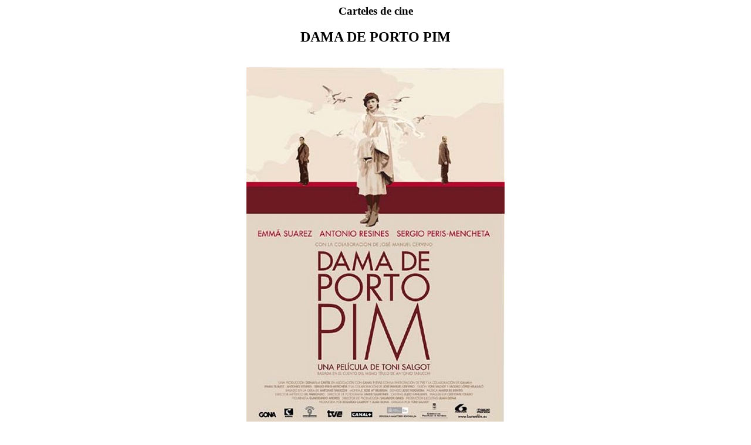

--- FILE ---
content_type: text/html
request_url: http://carteles.astalaweb.net/Peliculas/D/Dama%20de%20porto%20pim.asp
body_size: 689
content:
<html><head>
<meta http-equiv='Content-Language' content='es'>
<title>DAMA DE PORTO PIM. Carteles de cine, cartelera, car�tulas, t�tulos de pel�culas, estrenos, cine espa�ol, todo cine en casa</title>
<meta name='description' content='Carteles de cine. Carteles de peliculas.'>
<meta name='keywords' content='cine, carteles, peliculas, titulos, cartelera, actores, actrices, hollywood'>
</head>
<body>
<div align='center'>
<h3>Carteles de cine</h3><h2>DAMA DE PORTO PIM<br></h2><br>
<img border='0' src='../../Carteles/D/Dama de porto pim.jpg' alt='Dama de porto pim'>
<br><h3></h3>Carteles de cine en Astalaweb.com. Gu�a de cine en Astalaweb.com</h3>
</div>
</body>
</html>
